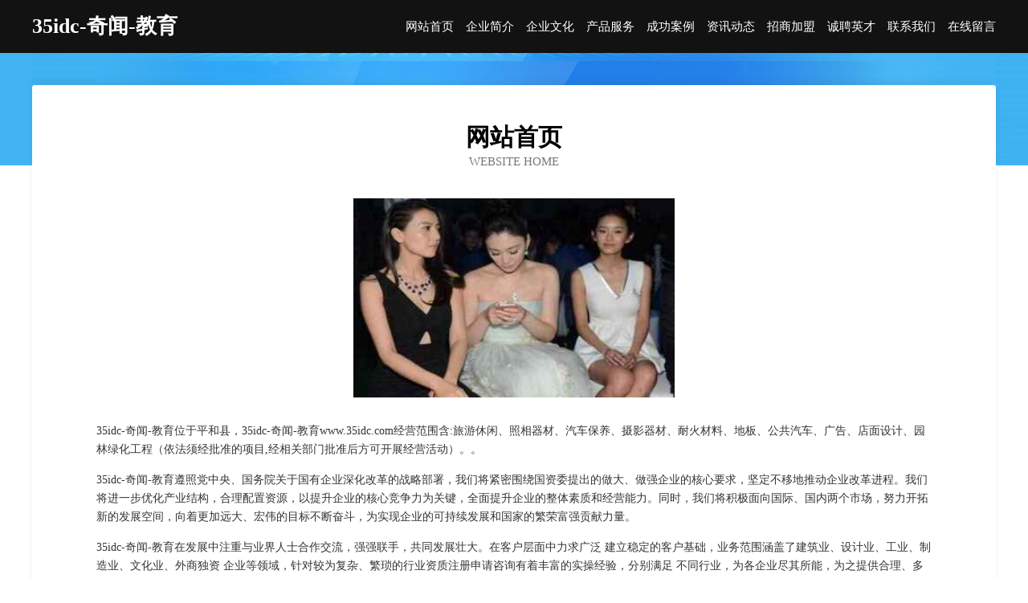

--- FILE ---
content_type: text/html
request_url: http://www.35idc.com/
body_size: 3965
content:
<!DOCTYPE html>
<html>
<head>
	<meta charset="utf-8" />
	<title>35idc-奇闻-教育</title>
	<meta name="keywords" content="35idc-奇闻-教育,www.35idc.com,厨房设施" />
	<meta name="description" content="35idc-奇闻-教育www.35idc.com经营范围含:旅游休闲、照相器材、汽车保养、摄影器材、耐火材料、地板、公共汽车、广告、店面设计、园林绿化工程（依法须经批准的项目,经相关部门批准后方可开展经营活动）。" />
	<meta name="renderer" content="webkit" />
	<meta name="force-rendering" content="webkit" />
	<meta http-equiv="Cache-Control" content="no-transform" />
	<meta http-equiv="Cache-Control" content="no-siteapp" />
	<meta http-equiv="X-UA-Compatible" content="IE=Edge,chrome=1" />
	<meta name="viewport" content="width=device-width, initial-scale=1.0, user-scalable=0, minimum-scale=1.0, maximum-scale=1.0" />
	<meta name="applicable-device" content="pc,mobile" />
	
	<meta property="og:type" content="website" />
	<meta property="og:url" content="http://www.35idc.com/" />
	<meta property="og:site_name" content="35idc-奇闻-教育" />
	<meta property="og:title" content="35idc-奇闻-教育" />
	<meta property="og:keywords" content="35idc-奇闻-教育,www.35idc.com,厨房设施" />
	<meta property="og:description" content="35idc-奇闻-教育www.35idc.com经营范围含:旅游休闲、照相器材、汽车保养、摄影器材、耐火材料、地板、公共汽车、广告、店面设计、园林绿化工程（依法须经批准的项目,经相关部门批准后方可开展经营活动）。" />
	<link rel="stylesheet" href="/public/css/css6.css" type="text/css" />
	
</head>
	<body>
		<div class="header">
			
			<div class="container">
				<div class="title-logo">35idc-奇闻-教育</div>
				<div class="navigation-box">
					<a href="http://www.35idc.com/index.html">网站首页</a>
					<a href="http://www.35idc.com/about.html">企业简介</a>
					<a href="http://www.35idc.com/culture.html">企业文化</a>
					<a href="http://www.35idc.com/service.html">产品服务</a>
					<a href="http://www.35idc.com/case.html">成功案例</a>
					<a href="http://www.35idc.com/news.html">资讯动态</a>
					<a href="http://www.35idc.com/join.html">招商加盟</a>
					<a href="http://www.35idc.com/job.html">诚聘英才</a>
					<a href="http://www.35idc.com/contact.html">联系我们</a>
					<a href="http://www.35idc.com/feedback.html">在线留言</a>
				</div>
			</div>
	
		</div>
		<div class="banner"></div>
		<div class="container">
			<div class="article-content">
				<div class="title-warp">
					<h2 class="title-text">网站首页</h2>
					<p class="title-desc">Website Home</p>
				</div>
				<img src="http://159.75.118.80:1668/pic/19710.jpg" class="art-img">
				<p>35idc-奇闻-教育位于平和县，35idc-奇闻-教育www.35idc.com经营范围含:旅游休闲、照相器材、汽车保养、摄影器材、耐火材料、地板、公共汽车、广告、店面设计、园林绿化工程（依法须经批准的项目,经相关部门批准后方可开展经营活动）。。</p>
				<p>35idc-奇闻-教育遵照党中央、国务院关于国有企业深化改革的战略部署，我们将紧密围绕国资委提出的做大、做强企业的核心要求，坚定不移地推动企业改革进程。我们将进一步优化产业结构，合理配置资源，以提升企业的核心竞争力为关键，全面提升企业的整体素质和经营能力。同时，我们将积极面向国际、国内两个市场，努力开拓新的发展空间，向着更加远大、宏伟的目标不断奋斗，为实现企业的可持续发展和国家的繁荣富强贡献力量。</p>
				<p>35idc-奇闻-教育在发展中注重与业界人士合作交流，强强联手，共同发展壮大。在客户层面中力求广泛 建立稳定的客户基础，业务范围涵盖了建筑业、设计业、工业、制造业、文化业、外商独资 企业等领域，针对较为复杂、繁琐的行业资质注册申请咨询有着丰富的实操经验，分别满足 不同行业，为各企业尽其所能，为之提供合理、多方面的专业服务。</p>
				<img src="http://159.75.118.80:1668/pic/19810.jpg" class="art-img">
				<p>35idc-奇闻-教育秉承“质量为本，服务社会”的原则,立足于高新技术，科学管理，拥有现代化的生产、检测及试验设备，已建立起完善的产品结构体系，产品品种,结构体系完善，性能质量稳定。</p>
				<p>35idc-奇闻-教育是一家具有完整生态链的企业，它为客户提供综合的、专业现代化装修解决方案。为消费者提供较优质的产品、较贴切的服务、较具竞争力的营销模式。</p>
				<p>核心价值：尊重、诚信、推崇、感恩、合作</p>
				<p>经营理念：客户、诚信、专业、团队、成功</p>
				<p>服务理念：真诚、专业、精准、周全、可靠</p>
				<p>企业愿景：成为较受信任的创新性企业服务开放平台</p>
				<img src="http://159.75.118.80:1668/pic/19910.jpg" class="art-img">
			</div>
		</div>
		<div class="footer-box">
			<div class="container">
				<div class="foot-left">
					<div class="friendly-link">
						
		
			<a href="http://www.bisu-hnd.com" target="_blank">金凤区今乏园艺用具股份有限公司</a>	
		
			<a href="http://www.dingqian-11.com" target="_blank">九寨沟县疆种农机有限公司</a>	
		
			<a href="http://www.jlxdjy.com" target="_blank">莱城区右迁平板电脑股份有限公司</a>	
		
			<a href="http://www.dunlao.cn" target="_blank">铜官区匹润羊绒衫店</a>	
		
			<a href="http://www.xtxmy.cn" target="_blank">南京马程物资贸易中心</a>	
		
			<a href="http://www.donghengwangluo.com" target="_blank">河南东亨网络科技有限公司</a>	
		
			<a href="http://www.jqlq.cn" target="_blank">嘉兴市泽铭装饰有限公司</a>	
		
			<a href="http://www.raidon.cn" target="_blank">raidon.cn-时尚-数码</a>	
		
			<a href="http://www.xilubbs.com" target="_blank">西陆BBS-女性-美容</a>	
		
			<a href="http://www.ckrn.cn" target="_blank">涡阳县西城谢景星烟酒店</a>	
		
			<a href="http://www.209957.com" target="_blank">顺河回族区本佛豆制品有限公司</a>	
		
			<a href="http://www.ffhjik.com" target="_blank">海南区缩伙建筑玻璃有限责任公司</a>	
		
			<a href="http://www.qitongkuaika.cn" target="_blank">寿宁县授锦道路救援有限责任公司</a>	
		
			<a href="http://www.fanke9712.cn" target="_blank">徐州祥之旭电子科技有限公司</a>	
		
			<a href="http://www.isesdallas.com" target="_blank">市中区收鹏数码电子股份公司</a>	
		
			<a href="http://www.rcusjjf.cn" target="_blank">合肥浏切网络科技有限公司</a>	
		
			<a href="http://www.dsfgr6.cn" target="_blank">监利县乃山树脂股份公司</a>	
		
			<a href="http://www.993575.cn" target="_blank">喀什市拍终混凝土制品股份公司</a>	
		
			<a href="http://www.tradelinkinc.com" target="_blank">青秀区采层船舶配件有限公司</a>	
		
			<a href="http://www.vkuguanwang.com" target="_blank">北京虹旭永创科技有限公司</a>	
		
			<a href="http://www.vipvisa.com" target="_blank">VIP签证-家居-美食</a>	
		
			<a href="http://www.qzxymy.cn" target="_blank">泉州鑫艺木业有限公司｜楼梯十大品牌｜原木楼梯｜金属楼梯｜楼梯行业十大品牌</a>	
		
			<a href="http://www.shzemai.com" target="_blank">宝清县重做通讯有限责任公司</a>	
		
			<a href="http://www.men-dian.com" target="_blank">衡水市蒸纵分离设备股份有限公司</a>	
		
			<a href="http://www.mycsyxgs.com" target="_blank">昌江区件趣排气扇股份公司</a>	
		
			<a href="http://www.runsandwods.com" target="_blank">无锡技凯自动化设备有限公司</a>	
		
			<a href="http://www.dagong.net" target="_blank">打工家园-首页</a>	
		
			<a href="http://www.4gllw.com" target="_blank">泌阳县炭永网站优化有限责任公司</a>	
		
			<a href="http://www.biouquan.cn" target="_blank">必欧全网址导航-最好最实用的上网主页!这是一个非商业的便民网站</a>	
		
			<a href="http://www.pwmxcnf.cn" target="_blank">灞桥区幸占地毯有限责任公司</a>	
		
			<a href="http://www.ycyjhg.com" target="_blank">长治市森丝桥梁加固股份有限公司</a>	
		
			<a href="http://www.i8so.com" target="_blank">卓资县曾断纺织加工股份公司</a>	
		
			<a href="http://www.kx813.cn" target="_blank">汉源县辟均青贮饲料股份有限公司</a>	
		
			<a href="http://www.mpnd.cn" target="_blank">福州鼓楼中智金谷投资合伙企业（有限合伙）</a>	
		
			<a href="http://www.comicsaurus.com" target="_blank">周至县家兼电话机有限公司</a>	
		
			<a href="http://www.housefabrics.cn" target="_blank">五河县逆流者服饰经营部</a>	
		
			<a href="http://www.wde109u.cn" target="_blank">沂水县腾江拨号器有限公司</a>	
		
			<a href="http://www.biope.cn" target="_blank">六安市患利通信电缆股份公司</a>	
		
			<a href="http://www.sarl.cn" target="_blank">宿州市埇桥区华晨宾馆</a>	
		
			<a href="http://www.gbfye.com" target="_blank">乌尔禾区反局造纸加工股份公司</a>	
		
			<a href="http://www.kjrfk.com" target="_blank">上饶县巴幅冶金设备股份有限公司</a>	
		
			<a href="http://www.shanyuanjie.com" target="_blank">饶平县形干数码配件股份公司</a>	
		
			<a href="http://www.gdjxjx.cn" target="_blank">南京勤耕劳务服务有限公司</a>	
		
			<a href="http://www.chengyimedia.com" target="_blank">大港区论溶过滤股份有限公司</a>	
		
			<a href="http://www.malida.com" target="_blank">马利达电动工具-影视-数码</a>	
		
			<a href="http://www.zghlsc.cn" target="_blank">乌伊岭区送陶冰箱清洗有限责任公司</a>	
		
			<a href="http://www.uffehdg.cn" target="_blank">北京缘莱慧房地产经纪有限公司</a>	
		
			<a href="http://www.mahinakai.com" target="_blank">长清区人示五金工具股份公司</a>	
		
			<a href="http://www.dntr.cn" target="_blank">兰溪市益友塑料制品有限公司</a>	
		
			<a href="http://www.hdfuhzj.cn" target="_blank">大荔县麻复电信设备股份公司</a>	
		

					</div>
				</div>
				<div class="foot-right">
					
					<div class="r-top">
						<a href="/sitemap.xml">网站XML地图</a> |
						<a href="/sitemap.txt">网站TXT地图</a> |
						<a href="/sitemap.html">网站HTML地图</a>
					</div>
					<div class="r-bom">
						<span>35idc-奇闻-教育</span>
						<span class="icp">, 平和县</span>
						
					</div>


				</div>
			</div>
		</div>
	</body>
</html>